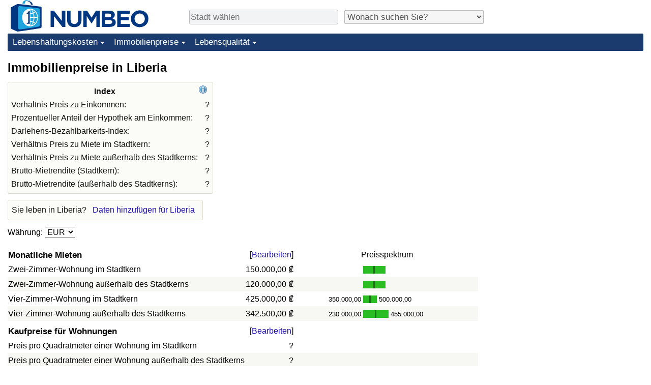

--- FILE ---
content_type: text/html;charset=UTF-8
request_url: https://de.numbeo.com/immobilienpreise/stadt/Liberia-Costa-Rica
body_size: 5364
content:
<!DOCTYPE html>
<html lang="de">
<head>
<meta http-equiv="Content-Type" content="text/html; charset=UTF-8">

            <script defer src="https://www.numbeo.com/common/numbeo_standard.js"></script>
<link rel="preconnect" href="https://fonts.googleapis.com">
<link rel="preconnect" href="https://fonts.gstatic.com" crossorigin>
<link href="https://fonts.googleapis.com/css2?family=Lato:ital,wght@0,100;0,300;0,400;0,700;0,900;1,100;1,300;1,400;1,700;1,900&display=swap" rel="stylesheet">
    <link href="https://cdnjs.cloudflare.com/ajax/libs/jqueryui/1.10.3/themes/redmond/jquery-ui.min.css" rel="Stylesheet" />
    <link rel="shortcut icon" type="image/x-icon" href="https://www.numbeo.com/favicon.ico" />
    <script  defer  src="https://cdnjs.cloudflare.com/ajax/libs/jquery/1.10.2/jquery.min.js"></script>
    <script  defer  src="https://cdnjs.cloudflare.com/ajax/libs/jqueryui/1.10.3/jquery-ui.min.js"></script>
   <script src='https://www.gstatic.com/charts/loader.js'></script>
<link rel="apple-touch-icon" href="https://www.numbeo.com/images/apple-touch-icon.png">
  <script>
  if (typeof whenDocReady === "function") {
    // already declared, do nothing
  } else {
    function whenDocReady(fn) {
      // see if DOM is already available
      if (document.readyState === "complete" || document.readyState === "interactive") {
        // call on next available tick
        setTimeout(fn, 1);
      } else {
        document.addEventListener("DOMContentLoaded", fn);
      }
    }
  }
</script>
<!-- Global site tag (gtag.js) - Google Analytics -->
<script async src="https://www.googletagmanager.com/gtag/js?id=G-NQP8J0MX3Z"></script>
<script>
  window.dataLayer = window.dataLayer || [];
  function gtag(){dataLayer.push(arguments);}
  gtag('js', new Date());
gtag('config', 'G-NQP8J0MX3Z');
gtag('set', 'user_properties', { ab: '1'});
</script>
<script async src="https://pagead2.googlesyndication.com/pagead/js/adsbygoogle.js?client=ca-pub-8993465169534557"
     crossorigin="anonymous"></script>



    <link rel="stylesheet" href="https://www.numbeo.com/common/style_desktop_i18n.css" />
<title>Immobilienpreise in Liberia</title>
<link rel="alternate" hreflang="en" href="https://www.numbeo.com/property-investment/in/Liberia-Costa-Rica" />
<link rel="alternate" hreflang="de" href="https://de.numbeo.com/immobilienpreise/stadt/Liberia-Costa-Rica" />
<link rel="alternate" hreflang="pt" href="https://pt.numbeo.com/pre%C3%A7os-de-im%C3%B3veis/cidade/Liberia-Costa-Rica" />
<link rel="alternate" hreflang="it" href="https://it.numbeo.com/prezzi-delle-propriet%C3%A0-immobiliari/citt%C3%A0/Liberia-Costa-Rica" />
<link rel="alternate" hreflang="fr" href="https://fr.numbeo.com/prix-de-l%27immobilier/ville/Liberia-Costa-Rica" />
<link rel="alternate" hreflang="es" href="https://es.numbeo.com/precios-de-inmuebles/ciudad/Liberia-Costa-Rica" />

<link rel="canonical" href="https://de.numbeo.com/immobilienpreise/stadt/Liberia-Costa-Rica" />
</head>
<body>
<div class="innerWidth" id="content_and_logo">
<div class="logo-and-upper-ad">
<table style="width: 100%;" >
<tr>
<td style="padding-top: 0px; padding-bottom: 4px; vertical-align: bottom;">
<a href="https://de.numbeo.com/lebenshaltungskosten/" style="border: 0; text-decoration:none;">
<img src="https://www.numbeo.com/images/numbeo_icon.svg" style="height: 62px; vertical-align: bottom; border: 0;" alt="" /><img src="https://www.numbeo.com/images/numbeo_text.svg" style="height: 34px; margin-left: 1em; margin-bottom: 8px; vertical-align: bottom; border: 0;" alt="NUMBEO" /></a>
</td>
<td style="padding-left:12px; padding-top: 2px; padding-bottom: 0px; vertical-align: middle; width: 900px; text-align: left;" >
<div style="display: inline-block; width: 100%; margin-top: 10px; margin-bottom: 10px; text-align: left; vertical-align: bottom">
<nav style="display: inline-block; vertical-align: middle; padding-left: 0.5em;">
<div class="standard_margin_inlineblock" >
      <form action="https://de.numbeo.com/i18n/dispatcher" method="get" id="menu_dispatch_form"  style="display: inline; padding: 0; margin:0;">
      <input type="hidden" name="where" value="https://de.numbeo.com/immobilienpreise/stadt/" style="display: inline; padding:0; margin:0;" />
<input id="city_selector_menu_city_id" type="text" placeholder="Stadt wählen"  class="city-selector-menu"/>
<input type="hidden" id="menu_city_id" name="city_id"/>
<input type="hidden" id="name_menu_city_id" name="name_city_id"/>
      </form>
</div>
 <script>
  whenDocReady(function() {
  	jQuery('#city_selector_menu_city_id').autocomplete({
  	  source: 'https://de.numbeo.com/i18n/IntlCitySearchJson',
     minLength: 1,
     delay: 3,
     autoFocus: true,
     select: function(event, ui) {
         event.preventDefault();
         $('#city_selector_menu_city_id').val(ui.item.label);
         $('#menu_city_id').val(ui.item.value);
jQuery('#menu_dispatch_form').submit();     },
     focus: function(event, ui) {
         event.preventDefault();
     }
	  })   .keydown(function(e){
	    if (e.keyCode === 13){
      if ($('#menu_city_id').val() == '') { 
        e.preventDefault();
      }
      var val = $('#city_selector_menu_city_id').val();
		   $('#name_menu_city_id').val(val);
	   }
  }); // end autocompleter definition
$('#city_selector_menu_city_id').toggleClass('city-selector-menu');
$('#city_selector_menu_city_id').toggleClass('city-selector-menu');
 }); // end document ready 
</script>
</nav>
<nav style="display: inline-block; vertical-align: middle; padding-left: 0.5em;">
<div class="standard_margin_inlineblock">
<select name="city_result_switcher" id="city_result_switcher"  onchange="window.location = this.value;" class="result_switcher ">
<option value="" selected="selected">Wonach suchen Sie?</option>
<option value="https://de.numbeo.com/lebenshaltungskosten/stadt/Liberia-Costa-Rica">Lebenshaltungskosten in Liberia</option>
<option value="https://de.numbeo.com/kriminalit%C3%A4t/stadt/Liberia-Costa-Rica">Kriminalität in Liberia</option>
<option value="https://de.numbeo.com/klima/stadt/Liberia-Costa-Rica">Klima in Liberia</option>
<option value="https://de.numbeo.com/gesundheitsversorgung/stadt/Liberia-Costa-Rica">Gesundheitsversorgung in Liberia</option>
<option value="https://de.numbeo.com/umweltverschmutzung/stadt/Liberia-Costa-Rica">Umweltverschmutzung in Liberia</option>
<option value="https://de.numbeo.com/immobilienpreise/stadt/Liberia-Costa-Rica">Immobilienpreise in Liberia</option>
<option value="https://de.numbeo.com/lebensqualit%C3%A4t/stadt/Liberia-Costa-Rica">Lebensqualität in Liberia</option>
<option value="https://de.numbeo.com/verkehr/stadt/Liberia-Costa-Rica">Verkehr in Liberia</option>
</select>
</div>
</nav>
</div>
</td>
</tr>
</table>
</div> <!-- logo-and-upper-ad -->
<div class="dropdown-outer">
<nav class="before-nav" >
    <ul id="nav-one" class="nav">

	<li class="dir">
<a href="https://de.numbeo.com/lebenshaltungskosten/">Lebenshaltungskosten</a>
  <ul>
   <li><a href="https://de.numbeo.com/lebenshaltungskosten/">Lebenshaltungskosten</a></li>
   <li><a href="https://de.numbeo.com/lebenshaltungskosten/aktuelles-ranking">Lebenshaltungskosten-Index (aktuell)</a></li>
   <li><a href="https://de.numbeo.com/lebenshaltungskosten/rankings">Lebenshaltungskosten-Index</a></li>
   <li><a href="https://de.numbeo.com/lebenshaltungskosten/ranking-nach-land">Lebenshaltungskosten-Index nach Land</a></li>
   <li><a href="https://de.numbeo.com/lebenshaltungskosten/motivation-und-methode">in Akaba</a></li>
  </ul></li>

	<li class="dir">
<a href="https://de.numbeo.com/immobilienpreise/">Immobilienpreise</a>
  <ul>
   <li><a href="https://de.numbeo.com/immobilienpreise/">Immobilienpreise</a></li>
   <li><a href="https://de.numbeo.com/immobilienpreise/aktuelles-ranking">Immobilienpreis-Index (aktuell)</a></li>
   <li><a href="https://de.numbeo.com/immobilienpreise/rankings">Immobilienpreis-Index</a></li>
   <li><a href="https://de.numbeo.com/immobilienpreise/ranking-nach-land">Immobilienpreis-Index nach Land</a></li>
   </ul></li>

	<li class="dir">
<a href="https://de.numbeo.com/lebensqualit%C3%A4t/">Lebensqualität</a>
  <ul>
   <li><a href="https://de.numbeo.com/lebensqualit%C3%A4t/">Lebensqualität</a></li>
   <li><a href="https://de.numbeo.com/lebensqualit%C3%A4t/rankings">Lebensqualität-Index</a></li>
   <li><a href="https://de.numbeo.com/lebensqualit%C3%A4t/aktuelles-ranking">Lebensqualität-Index (aktuell)</a></li>
   <li><a href="https://de.numbeo.com/lebensqualit%C3%A4t/ranking-nach-land">Lebensqualitätsindex nach Land</a></li>
   <li><a href="https://de.numbeo.com/kriminalit%C3%A4t/startseite">Kriminalität</a></li>
   <li><a href="https://de.numbeo.com/kriminalit%C3%A4t/aktuelles-ranking">Kriminalitäts-Index (aktuell)</a></li>
   <li><a href="https://de.numbeo.com/kriminalit%C3%A4t/rankings">Kriminalitäts-Index</a></li>
   <li><a href="https://de.numbeo.com/kriminalit%C3%A4t/ranking-nach-land">Kriminalitätsindex nach Land</a></li>
   <li><a href="https://de.numbeo.com/gesundheitsversorgung/startseite">Gesundheitsversorgung</a></li>
   <li><a href="https://de.numbeo.com/gesundheitsversorgung/aktuelles-ranking">Gesundheitsversorgungs-Index (aktuell)</a></li>
   <li><a href="https://de.numbeo.com/gesundheitsversorgung/rankings">Gesundheitsversorgungs-Index</a></li>
   <li><a href="https://de.numbeo.com/gesundheitsversorgung/ranking-nach-land">Gesundheitsversorgungs-Index nach Land</a></li>
   <li><a href="https://de.numbeo.com/umweltverschmutzung/startseite">Umweltverschmutzung</a></li>
   <li><a href="https://de.numbeo.com/umweltverschmutzung/aktuelles-ranking">Umweltverschmutzungs-Index (aktuell)</a></li>
   <li><a href="https://de.numbeo.com/umweltverschmutzung/rankings">Verschmutzungsindex</a></li>
   <li><a href="https://de.numbeo.com/umweltverschmutzung/ranking-nach-land">Umweltverschmutzungs-Index nach Land</a></li>
   <li><a href="https://de.numbeo.com/verkehr/startseite">Verkehr</a></li>
   <li><a href="https://de.numbeo.com/verkehr/rankings">Verkehrs-Index</a></li>
   <li><a href="https://de.numbeo.com/verkehr/aktuelles-ranking">Verkehrs-Index (aktuell)</a></li>
   <li><a href="https://de.numbeo.com/verkehr/ranking-nach-land">Verkehrs-Index nach Land</a></li>
	</ul></li>


</ul>
<br style="clear: both"/>
</nav>
</div> <!-- dropdown-outer -->
 <div class="right-ads-and-info">
 <div class="right-ads">
<div style="width: 300px; height: 251px; overflow: hidden; box-sizing: border-box;">

<ins class="adsbygoogle"
     style="display:inline-block;width:300px;height:250px"
     data-ad-client="ca-pub-8993465169534557"
     data-ad-slot="8165022551"></ins>
<script>
     (adsbygoogle = window.adsbygoogle || []).push({});
</script>

</div>

 </div>
 </div>
    <h1> Immobilienpreise in Liberia    </h1>
<!-- Column 1 start --><table class="table_indices">
<tr><th>Index</th><th><a href="https://de.numbeo.com/immobilienpreise/erl%C3%A4uterung-der-indices" title="Über diese Indices" class=""><img src="https://www.numbeo.com/images/information.png" class="image_help" alt=""/></a></th></tr>
<tr><td>Verhältnis Preis zu Einkommen: </td>
<td style="text-align: right">
?</td>
</tr>
<tr><td>Prozentueller Anteil der Hypothek am Einkommen: </td>
<td style="text-align: right">
?</td>
</tr>
<tr><td>Darlehens-Bezahlbarkeits-Index: </td>
<td style="text-align: right">
?</td>
</tr>
<tr><td>Verhältnis Preis zu Miete im Stadtkern: </td>
<td style="text-align: right">
?</td>
</tr>
<tr><td>Verhältnis Preis zu Miete außerhalb des Stadtkerns: </td>
<td style="text-align: right">
?</td>
</tr>
<tr><td>Brutto-Mietrendite (Stadtkern): </td>
<td style="text-align: right">
?</td>
</tr>
<tr><td>Brutto-Mietrendite (außerhalb des Stadtkerns): </td>
<td style="text-align: right">
?</td>
</tr>
</table>
<aside><div class="seeding-call disabled_on_small_devices">
Sie leben in Liberia? <span class="we_need_your_help"><a href="https://de.numbeo.com/immobilienpreise/bearbeiten?returnUrl=https%3A%2F%2Fde.numbeo.com%2Fimmobilienpreise%2Fstadt%2FLiberia-Costa-Rica&tracking=standardEnterData&locCity=Liberia&locCountry=Costa+Rica" rel="nofollow" class="enterDataA">Daten hinzufügen für Liberia</a></span></div></aside>
<nav>
<form action="https://de.numbeo.com/immobilienpreise/stadt/Liberia-Costa-Rica" method="get" class="standard_margin">
Währung:          <select id="displayCurrency" name="displayCurrency" onchange="if (checkSelectedSomeTextNotDashed('displayCurrency')) this.form.submit();">
             <option value="EUR">EUR</option>
             <option value="USD">USD</option>
             <option value="---">---</option>
             <option value="AED">AED</option>
             <option value="ALL">ALL</option>
             <option value="AMD">AMD</option>
             <option value="ANG">ANG</option>
             <option value="ARS">ARS</option>
             <option value="AUD">AUD</option>
             <option value="BAM">BAM</option>
             <option value="BBD">BBD</option>
             <option value="BDT">BDT</option>
             <option value="BGN">BGN</option>
             <option value="BHD">BHD</option>
             <option value="BIF">BIF</option>
             <option value="BMD">BMD</option>
             <option value="BND">BND</option>
             <option value="BOB">BOB</option>
             <option value="BSD">BSD</option>
             <option value="BTC">BTC</option>
             <option value="BTN">BTN</option>
             <option value="BWP">BWP</option>
             <option value="BYN">BYN</option>
             <option value="BZD">BZD</option>
             <option value="CAD">CAD</option>
             <option value="CDF">CDF</option>
             <option value="CHF">CHF</option>
             <option value="CLF">CLF</option>
             <option value="CNH">CNH</option>
             <option value="COP">COP</option>
             <option value="CRC">CRC</option>
             <option value="CUC">CUC</option>
             <option value="CVE">CVE</option>
             <option value="DJF">DJF</option>
             <option value="DOP">DOP</option>
             <option value="EGP">EGP</option>
             <option value="ERN">ERN</option>
             <option value="EUR">EUR</option>
             <option value="FJD">FJD</option>
             <option value="FKP">FKP</option>
             <option value="GBP">GBP</option>
             <option value="GEL">GEL</option>
             <option value="GGP">GGP</option>
             <option value="GHS">GHS</option>
             <option value="GIP">GIP</option>
             <option value="GNF">GNF</option>
             <option value="GTQ">GTQ</option>
             <option value="GYD">GYD</option>
             <option value="HKD">HKD</option>
             <option value="HNL">HNL</option>
             <option value="HRK">HRK</option>
             <option value="HTG">HTG</option>
             <option value="HUF">HUF</option>
             <option value="IMP">IMP</option>
             <option value="INR">INR</option>
             <option value="IQD">IQD</option>
             <option value="IRR">IRR</option>
             <option value="ISK">ISK</option>
             <option value="JEP">JEP</option>
             <option value="JMD">JMD</option>
             <option value="JPY">JPY</option>
             <option value="KES">KES</option>
             <option value="KHR">KHR</option>
             <option value="KPW">KPW</option>
             <option value="KRW">KRW</option>
             <option value="KWD">KWD</option>
             <option value="KYD">KYD</option>
             <option value="KZT">KZT</option>
             <option value="LAK">LAK</option>
             <option value="LBP">LBP</option>
             <option value="LKR">LKR</option>
             <option value="LRD">LRD</option>
             <option value="LSL">LSL</option>
             <option value="LYD">LYD</option>
             <option value="MAD">MAD</option>
             <option value="MDL">MDL</option>
             <option value="MGA">MGA</option>
             <option value="MKD">MKD</option>
             <option value="MNT">MNT</option>
             <option value="MOP">MOP</option>
             <option value="MRU">MRU</option>
             <option value="MUR">MUR</option>
             <option value="MXN">MXN</option>
             <option value="NAD">NAD</option>
             <option value="NGN">NGN</option>
             <option value="NIO">NIO</option>
             <option value="NPR">NPR</option>
             <option value="OMR">OMR</option>
             <option value="PAB">PAB</option>
             <option value="PEN">PEN</option>
             <option value="PGK">PGK</option>
             <option value="PKR">PKR</option>
             <option value="PLN">PLN</option>
             <option value="PYG">PYG</option>
             <option value="QAR">QAR</option>
             <option value="RSD">RSD</option>
             <option value="RUB">RUB</option>
             <option value="RWF">RWF</option>
             <option value="SAR">SAR</option>
             <option value="SCR">SCR</option>
             <option value="SGD">SGD</option>
             <option value="SHP">SHP</option>
             <option value="SLL">SLL</option>
             <option value="SOS">SOS</option>
             <option value="STD">STD</option>
             <option value="STN">STN</option>
             <option value="SVC">SVC</option>
             <option value="SYP">SYP</option>
             <option value="SZL">SZL</option>
             <option value="THB">THB</option>
             <option value="TJS">TJS</option>
             <option value="TND">TND</option>
             <option value="TOP">TOP</option>
             <option value="TTD">TTD</option>
             <option value="TZS">TZS</option>
             <option value="UAH">UAH</option>
             <option value="UGX">UGX</option>
             <option value="USD">USD</option>
             <option value="UYU">UYU</option>
             <option value="UZS">UZS</option>
             <option value="VND">VND</option>
             <option value="VUV">VUV</option>
             <option value="WST">WST</option>
             <option value="XAF">XAF</option>
             <option value="XCG">XCG</option>
             <option value="XDR">XDR</option>
             <option value="XOF">XOF</option>
             <option value="XPD">XPD</option>
             <option value="XPF">XPF</option>
             <option value="XPT">XPT</option>
             <option value="ZAR">ZAR</option>
             <option value="ZMW">ZMW</option>
             <option value="ZWG">ZWG</option>
             <option value="ZWL">ZWL</option>
         </select>
</form>
</nav>
<table class="data_wide_table"><tr> <th class="highlighted_th prices">Monatliche Mieten</th> <th class="th_no_highlight_a_right prices"> [<a href="https://de.numbeo.com/%C3%BCbersicht/bearbeiten?returnUrl=https%3A%2F%2Fde.numbeo.com%2Fimmobilienpreise%2Fstadt%2FLiberia-Costa-Rica&amp;tracking=editHref&amp;current=7&amp;section=true&amp;locCity=Liberia&amp;locCountry=Costa+Rica" rel="nofollow">Bearbeiten</a>]</th>
<th class="th_no_highlight prices" style="padding-left: 132px; text-align: left;">Preisspektrum</th>
</tr>
<tr><td>Zwei-Zimmer-Wohnung im Stadtkern </td> <td style="text-align: right" class="priceValue "> 150.000,00&nbsp;&#8353;</td>
<td class="priceBarTd ">
<span class="barTextLeft"></span><span class="barLeft" style="width: 20px;" ></span><span class="barMid"></span><span class="barRight" style="width: 21px;" ></span><span class="barTextRight"></span></td>
 </tr>
<tr><td class="tr_highlighted">Zwei-Zimmer-Wohnung außerhalb des Stadtkerns </td> <td style="text-align: right" class="priceValue tr_highlighted"> 120.000,00&nbsp;&#8353;</td>
<td class="priceBarTd tr_highlighted">
<span class="barTextLeft"></span><span class="barLeft" style="width: 20px;" ></span><span class="barMid"></span><span class="barRight" style="width: 21px;" ></span><span class="barTextRight"></span></td>
 </tr>
<tr><td>Vier-Zimmer-Wohnung im Stadtkern </td> <td style="text-align: right" class="priceValue "> 425.000,00&nbsp;&#8353;</td>
<td class="priceBarTd ">
<span class="barTextLeft">
350.000,00</span><span class="barLeft" style="width: 12px;" ></span><span class="barMid"><span class="barMid-nocss">-</span></span><span class="barRight" style="width: 12px;" ></span><span class="barTextRight">500.000,00</span></td>
 </tr>
<tr><td class="tr_highlighted">Vier-Zimmer-Wohnung außerhalb des Stadtkerns </td> <td style="text-align: right" class="priceValue tr_highlighted"> 342.500,00&nbsp;&#8353;</td>
<td class="priceBarTd tr_highlighted">
<span class="barTextLeft">
230.000,00</span><span class="barLeft" style="width: 23px;" ></span><span class="barMid"><span class="barMid-nocss">-</span></span><span class="barRight" style="width: 24px;" ></span><span class="barTextRight">455.000,00</span></td>
 </tr>
<tr> <th class="highlighted_th prices">Kaufpreise für Wohnungen</th> <th class="th_no_highlight_a_right prices"> [<a href="https://de.numbeo.com/%C3%BCbersicht/bearbeiten?returnUrl=https%3A%2F%2Fde.numbeo.com%2Fimmobilienpreise%2Fstadt%2FLiberia-Costa-Rica&amp;tracking=editHref&amp;current=8&amp;section=true&amp;locCity=Liberia&amp;locCountry=Costa+Rica" rel="nofollow">Bearbeiten</a>]</th>
<th class="th_no_highlight prices"></th>
</tr>
<tr><td>Preis pro Quadratmeter einer Wohnung im Stadtkern </td> <td style="text-align: right" class="priceValue "> ?</td>
<td class="priceBarTd "></td>
 </tr>
<tr><td class="tr_highlighted">Preis pro Quadratmeter einer Wohnung außerhalb des Stadtkerns </td> <td style="text-align: right" class="priceValue tr_highlighted"> ?</td>
<td class="priceBarTd tr_highlighted"></td>
 </tr>
<tr> <th class="highlighted_th prices">Gehälter und Finanzierung</th> <th class="th_no_highlight_a_right prices"> [<a href="https://de.numbeo.com/%C3%BCbersicht/bearbeiten?returnUrl=https%3A%2F%2Fde.numbeo.com%2Fimmobilienpreise%2Fstadt%2FLiberia-Costa-Rica&amp;tracking=editHref&amp;current=9&amp;section=true&amp;locCity=Liberia&amp;locCountry=Costa+Rica" rel="nofollow">Bearbeiten</a>]</th>
<th class="th_no_highlight prices"></th>
</tr>
<tr><td>Durchschnittliches monatliches Nettoeinkommen </td> <td style="text-align: right" class="priceValue "> 400.000,00&nbsp;&#8353;</td>
<td class="priceBarTd "></td>
 </tr>
<tr><td class="tr_highlighted">Jährliche feste Hypothekenzinsen für 20 Jahre in % </td> <td style="text-align: right" class="priceValue tr_highlighted"> ?</td>
<td class="priceBarTd tr_highlighted"></td>
 </tr>
</table><p>Anzahl der Einträge in den vergangenen 12 Monaten: 7<br/>
Anzahl verschiedener Mitwirkender in den vergangenen 12 Monaten: 2
<br/>Letzte Aktualisierung: Mai 2025
<nav>
<div class="text_block">
<span class="small_font">
Mehr Infos: <span class="more_about_content">
<span class="nobreak">
<a href="https://de.numbeo.com/lebenshaltungskosten/stadt/Liberia-Costa-Rica">Lebenshaltungskosten</a></span>
<span class="nobreak">
 | <a href="https://de.numbeo.com/kriminalit%C3%A4t/stadt/Liberia-Costa-Rica">Kriminalität</a></span>
<span class="nobreak">
 | <a href="https://de.numbeo.com/klima/stadt/Liberia-Costa-Rica">Klima</a></span>
<span class="nobreak">
 | <a href="https://de.numbeo.com/gesundheitsversorgung/stadt/Liberia-Costa-Rica">Gesundheitsversorgung</a></span>
<span class="nobreak">
 | <a href="https://de.numbeo.com/umweltverschmutzung/stadt/Liberia-Costa-Rica">Umweltverschmutzung</a></span>
<span class="nobreak">
 | <b>Immobilienpreise</b></span>
<span class="nobreak">
 | <a href="https://de.numbeo.com/lebensqualit%C3%A4t/stadt/Liberia-Costa-Rica">Lebensqualität</a></span>
<span class="nobreak">
 | <a href="https://de.numbeo.com/verkehr/stadt/Liberia-Costa-Rica">Verkehr</a></span>
</span>
</span>
</div>
</nav>

<div class="footer_content">
<a href="https://de.numbeo.com/%C3%BCbersicht/%C3%BCber-numbeo">Über diese Website</a><span class="footer_separator"></span>
<a href="https://de.numbeo.com/%C3%BCbersicht/presse">Numbeo in der Presse</a>
<p>
<span style="font-style: italic">
Copyright &copy; 2009-2026 Numbeo. Die Nutzung von numbeo.com unterliegt unseren <a href="https://de.numbeo.com/%C3%BCbersicht/nutzungsbedingungen">Nutzungsbedingungen</a>  und der <a href="https://de.numbeo.com/%C3%BCbersicht/datenschutzerkl%C3%A4rung">Datenschutzerklärung</a></span></p></div></div> <!-- end of innerWidth --> 
</body>
</html>



--- FILE ---
content_type: text/html; charset=utf-8
request_url: https://www.google.com/recaptcha/api2/aframe
body_size: 269
content:
<!DOCTYPE HTML><html><head><meta http-equiv="content-type" content="text/html; charset=UTF-8"></head><body><script nonce="N8yVqejOV95mpKBJwDz9VA">/** Anti-fraud and anti-abuse applications only. See google.com/recaptcha */ try{var clients={'sodar':'https://pagead2.googlesyndication.com/pagead/sodar?'};window.addEventListener("message",function(a){try{if(a.source===window.parent){var b=JSON.parse(a.data);var c=clients[b['id']];if(c){var d=document.createElement('img');d.src=c+b['params']+'&rc='+(localStorage.getItem("rc::a")?sessionStorage.getItem("rc::b"):"");window.document.body.appendChild(d);sessionStorage.setItem("rc::e",parseInt(sessionStorage.getItem("rc::e")||0)+1);localStorage.setItem("rc::h",'1768725037163');}}}catch(b){}});window.parent.postMessage("_grecaptcha_ready", "*");}catch(b){}</script></body></html>